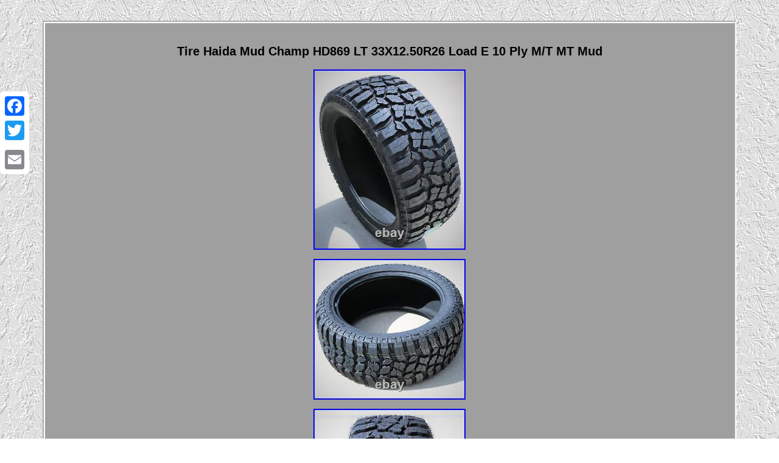

--- FILE ---
content_type: text/html
request_url: https://loadplymud.com/tire-haida-mud-champ-hd869-lt-33x12-50r26-load-e-10-ply-m-t-mt-mud.htm
body_size: 3634
content:
<!DOCTYPE html>
<html>
 <HEAD><meta http-equiv="content-type" content="text/html; charset=UTF-8"/>

 <meta name=viewport content="width=device-width, initial-scale=1"/>
   
<title>Tire Haida Mud Champ HD869 LT 33X12.50R26 Load E 10 Ply M/T MT Mud</title>  
   
  <style type="text/css">.hwa ul{	 	list-style-type:none;margin:0px;
 
padding:0px;	} 

table td{ word-break:break-word;	
padding:8px;display:inline-block; }
 
	
.hwa img
{height:auto;   max-width:100%;	margin:5px; }  a
{text-decoration:none;
 font-size:12px;color:#000000;  font-weight:bolder; font-family:Helvetica; 
}
 	
.hwa
 {color:#000000;border-color:#FFFFFF;
 padding:22px; 
	font-family:Helvetica;background-color:#9F9F9F;border-width:4px; text-align:center;display:inline-block;font-size:17px;border-style:groove;
width:85%;	}			.hwa ol { 	
list-style-type:circle; 	margin:0px;
padding:0px;

 }
 H1{ margin-bottom:13px;font-size:20px; }	 
  .lefy{padding-bottom:22; padding-top:22; text-align:left; }
 
	  
.lefy a
{margin-right:24px;   text-decoration:underline;	color:#000000;
font-size:11px;}  	.hwa img:hover
{ border-color:#000000;
border-width:3px;	}   
 		
.hwa ul li
{
display:inline;	}	 .hwa table{	display:inline-block; 
}
  body
{
width:100%;margin:34px auto;background-image:url("load-ply-mud.gif");	text-align:center;} 	
	@media only screen and (max-width: 760px), (min-device-width: 768px) and (max-device-width: 1024px)  {

 td {  padding-left:50%;position:relative;border:none;}
		

 .a2a_floating_style.a2a_vertical_style 	{display:none;}	
  table, thead, tbody, th, td, tr{ 
display:block; }	 
a{
display:block; 

margin-bottom:18px;width:100%;}
   
 

 }    	</style>  	  
 	   <SCRIPT async type="text/javascript" src="leeie.js"></SCRIPT> 

<script src="jsntb.js" async type="text/javascript"></script>	
<script src="//static.addtoany.com/menu/page.js" type="text/javascript" async></script>
 </HEAD>
 

<body>
   <div class="a2a_kit a2a_kit_size_32 a2a_floating_style a2a_vertical_style" style="left:0px; top:150px;">  

<a class="a2a_button_facebook"></a>	  	<a class="a2a_button_twitter"></a>
 

	 <a class="a2a_button_google_plus"></a>	 	 
  <a class="a2a_button_email"></a>



</div> 


 <div class="hwa"><H1>Tire Haida Mud Champ HD869 LT 33X12.50R26 Load E 10 Ply M/T MT Mud</H1>
<img class="[base64]" src="https://loadplymud.com/upload/Tire-Haida-Mud-Champ-HD869-LT-33X12-50R26-Load-E-10-Ply-M-T-MT-Mud-01-iyrv.jpg" title="Tire Haida Mud Champ HD869 LT 33X12.50R26 Load E 10 Ply M/T MT Mud" alt="Tire Haida Mud Champ HD869 LT 33X12.50R26 Load E 10 Ply M/T MT Mud"/>
<br/> 
<img class="[base64]" src="https://loadplymud.com/upload/Tire-Haida-Mud-Champ-HD869-LT-33X12-50R26-Load-E-10-Ply-M-T-MT-Mud-02-kqg.jpg" title="Tire Haida Mud Champ HD869 LT 33X12.50R26 Load E 10 Ply M/T MT Mud" alt="Tire Haida Mud Champ HD869 LT 33X12.50R26 Load E 10 Ply M/T MT Mud"/><br/>  
	 <img class="[base64]" src="https://loadplymud.com/upload/Tire-Haida-Mud-Champ-HD869-LT-33X12-50R26-Load-E-10-Ply-M-T-MT-Mud-03-jqqh.jpg" title="Tire Haida Mud Champ HD869 LT 33X12.50R26 Load E 10 Ply M/T MT Mud" alt="Tire Haida Mud Champ HD869 LT 33X12.50R26 Load E 10 Ply M/T MT Mud"/><br/> <img class="[base64]" src="https://loadplymud.com/upload/Tire-Haida-Mud-Champ-HD869-LT-33X12-50R26-Load-E-10-Ply-M-T-MT-Mud-04-hz.jpg" title="Tire Haida Mud Champ HD869 LT 33X12.50R26 Load E 10 Ply M/T MT Mud" alt="Tire Haida Mud Champ HD869 LT 33X12.50R26 Load E 10 Ply M/T MT Mud"/> 
<br/>  <img class="[base64]" src="https://loadplymud.com/upload/Tire-Haida-Mud-Champ-HD869-LT-33X12-50R26-Load-E-10-Ply-M-T-MT-Mud-05-cbvm.jpg" title="Tire Haida Mud Champ HD869 LT 33X12.50R26 Load E 10 Ply M/T MT Mud" alt="Tire Haida Mud Champ HD869 LT 33X12.50R26 Load E 10 Ply M/T MT Mud"/> <br/> 
 	<img class="[base64]" src="https://loadplymud.com/upload/Tire-Haida-Mud-Champ-HD869-LT-33X12-50R26-Load-E-10-Ply-M-T-MT-Mud-06-gyr.jpg" title="Tire Haida Mud Champ HD869 LT 33X12.50R26 Load E 10 Ply M/T MT Mud" alt="Tire Haida Mud Champ HD869 LT 33X12.50R26 Load E 10 Ply M/T MT Mud"/> 
 <br/>    <img class="[base64]" src="https://loadplymud.com/upload/Tire-Haida-Mud-Champ-HD869-LT-33X12-50R26-Load-E-10-Ply-M-T-MT-Mud-07-lrx.jpg" title="Tire Haida Mud Champ HD869 LT 33X12.50R26 Load E 10 Ply M/T MT Mud" alt="Tire Haida Mud Champ HD869 LT 33X12.50R26 Load E 10 Ply M/T MT Mud"/> <br/><img class="[base64]" src="https://loadplymud.com/upload/Tire-Haida-Mud-Champ-HD869-LT-33X12-50R26-Load-E-10-Ply-M-T-MT-Mud-08-bec.jpg" title="Tire Haida Mud Champ HD869 LT 33X12.50R26 Load E 10 Ply M/T MT Mud" alt="Tire Haida Mud Champ HD869 LT 33X12.50R26 Load E 10 Ply M/T MT Mud"/><br/> 
	  <br/> <img class="[base64]" src="https://loadplymud.com/load-ply-mud-bewihub.gif" title="Tire Haida Mud Champ HD869 LT 33X12.50R26 Load E 10 Ply M/T MT Mud" alt="Tire Haida Mud Champ HD869 LT 33X12.50R26 Load E 10 Ply M/T MT Mud"/>	   <br/> 	
   Tire Haida Mud Champ HD869 LT 33X12.50R26 Load E 10 Ply M/T MT Mud. &ast;Tread pattern & sidewall design may vary from pictures. Haida Mud Champ HD869 Features and Benefits: - Enhanced controllability - Mud terrain traction - Upgraded load durability Description: The Haida Mud Champ HD869 is a mud terrain, all season tire manufactured for light trucks. For example, you can receive 3 tires in one day and the 4th one the next day or the day after, or one tire in one day and the second one day after. We understand that this is a big inconvenience for our buyers, however, this is ABSOLUTELY out of our control. The Haida Mud Champ HD869 is a mud terrain, all season tire manufactured for light trucks. The stabilized tread design ensures the tire's surface contact at all times.	<p>
 In this manner, the tire is able to upgrade the steering responsiveness and driving stability throughout the performance. Better road contact helps to increase the response time and accuracy to the driver's instructions steering. It secures the structure against the driving pressure as well. The combination of these improvements guarantees the driver's better control over the vehicle throughout the drive. </p>  
<p>	  Staggered blocks and a high void ratio work together to upgrade the mud-terrain grip. These tread elements optimize the tire's consistent surface contact, enhancing the soft, loose, and uneven terrain traction. They provide the traction needed to ensure the tire's forward motion on various terrains. This allows the tire to conquer all off-road terrains with ease. Additionally, this footprint also keeps the footprint clean.

</p>

 <p>  Mud and snow are dispersed, preventing them from blocking the surface contact. The self-cleaning nature also avoids stone retention, as rocks are ejected from the footprint.</p>
	  <p>	 The Mud Champ HD869 maintains the ideal tire shape under pressure. This is achieved with a stronger structure, which does not allow the tire to deform under the load and driving pressure. As a result, the tire upgrades the load-carrying ability, enabling the tire's heavier load application. This also optimizes the driving durability, increasing the performing security.		

</p> The intended purpose of Mud Terrain tire types is off-road use. They are not designed for regular highway driving.<p> 
 Thank you for your patience and understanding. US-based orders are accepted with a FREE RETURN. We always work with our Buyers to resolve any issue. The Item is for TIRE(S) only, wheel rim is NOT included (unless otherwise stated). The wheel rim shown in the photos is for reference purposes only.
  
</p> Photos represent the Brand and Model of the Item listed for sale. Tread patterns may vary to minor degrees. All Tire Specifications displayed are supplied by the Manufacturers. The Production Year (if any) is specified in each Item's "Item specifics". We try not to sell Tires that are more than 4 Years old, but there may be some variance in the received Tires. PUT ANOTHER WAY, THERE ARE NO WARRANTIES WHICH EXTEND BEYOND WHATEVER IS STATED IN THESE TERMS AND CONDITIONS. 4 Forceum M/T 08, 235/75R15, 104/101Q, C (6 Ply). 4 Accelera M/T-01, 235/75R15, 104/101Q, C (6 Ply).	<p>		
  4 Haida Mud Champ HD868, 35X12.50R24, 117Q, E (10 Ply). 4 Forceum M/T 08 Plus, 235/75R15, 104/101Q, C (6 Ply).</p> 
		<p>   Get the latest information about new products, special deals, news, top-rated items, promotions and more!</p> <br/>		
 <img class="[base64]" src="https://loadplymud.com/load-ply-mud-bewihub.gif" title="Tire Haida Mud Champ HD869 LT 33X12.50R26 Load E 10 Ply M/T MT Mud" alt="Tire Haida Mud Champ HD869 LT 33X12.50R26 Load E 10 Ply M/T MT Mud"/>	  <br/>  	
  
<div id="fb-root"></div> 
   
 <script>(function(d, s, id) {

 
			var js, fjs = d.getElementsByTagName(s)[0];
 if (d.getElementById(id)) return; 	
   
 
js = d.createElement(s); js.id = id;

 

 	
 

js.src = "//connect.facebook.net/en_US/sdk.js#xfbml=1&version=v2.0";
 		 fjs.parentNode.insertBefore(js, fjs);	}(document, 'script', 'facebook-jssdk'));</script><br/><div class="fb-like" data-layout="button" data-action="like" data-show-faces="false" data-share="false"></div> 
</div><br/><div class="hwa lefy"><a href="https://loadplymud.com/">Load Ply Mud</a>&nbsp;&nbsp;<a href="links.htm">Sitemap</a>&nbsp;&nbsp;<a href="contact-us.php">Contact</a>&nbsp;&nbsp;<a href="privacy-policies.htm">Privacy Policies</a>&nbsp;&nbsp;<a href="terms-of-service.htm">Terms of service</a></div> 

		
	</body>

 

</html> 
